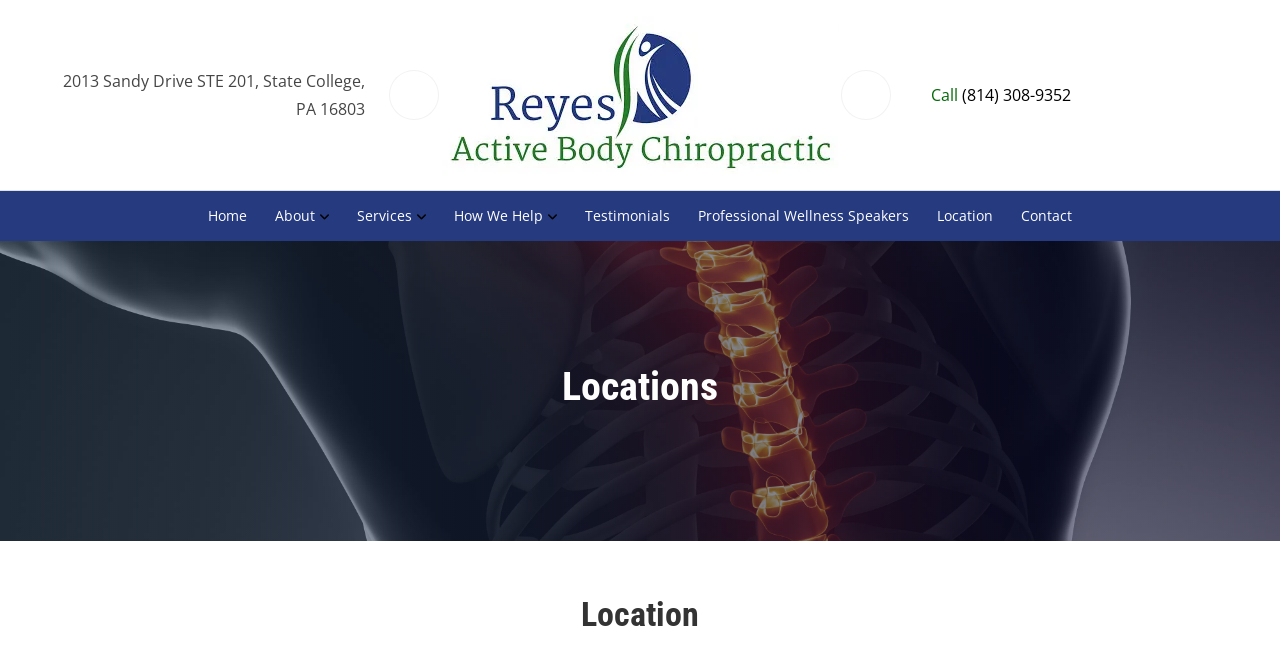

--- FILE ---
content_type: text/html; charset=utf-8
request_url: https://www.google.com/recaptcha/api2/anchor?ar=1&k=6LdsqG0eAAAAAMQlNsdRY6dxNVCWOnWIUgvZQz_s&co=aHR0cHM6Ly93d3cucmV5ZXNhY3RpdmVib2R5Y2hpcm9wcmFjdGljLmNvbTo0NDM.&hl=en&type=forward&v=PoyoqOPhxBO7pBk68S4YbpHZ&size=invisible&anchor-ms=20000&execute-ms=30000&cb=exbdroqwxqfd
body_size: 49386
content:
<!DOCTYPE HTML><html dir="ltr" lang="en"><head><meta http-equiv="Content-Type" content="text/html; charset=UTF-8">
<meta http-equiv="X-UA-Compatible" content="IE=edge">
<title>reCAPTCHA</title>
<style type="text/css">
/* cyrillic-ext */
@font-face {
  font-family: 'Roboto';
  font-style: normal;
  font-weight: 400;
  font-stretch: 100%;
  src: url(//fonts.gstatic.com/s/roboto/v48/KFO7CnqEu92Fr1ME7kSn66aGLdTylUAMa3GUBHMdazTgWw.woff2) format('woff2');
  unicode-range: U+0460-052F, U+1C80-1C8A, U+20B4, U+2DE0-2DFF, U+A640-A69F, U+FE2E-FE2F;
}
/* cyrillic */
@font-face {
  font-family: 'Roboto';
  font-style: normal;
  font-weight: 400;
  font-stretch: 100%;
  src: url(//fonts.gstatic.com/s/roboto/v48/KFO7CnqEu92Fr1ME7kSn66aGLdTylUAMa3iUBHMdazTgWw.woff2) format('woff2');
  unicode-range: U+0301, U+0400-045F, U+0490-0491, U+04B0-04B1, U+2116;
}
/* greek-ext */
@font-face {
  font-family: 'Roboto';
  font-style: normal;
  font-weight: 400;
  font-stretch: 100%;
  src: url(//fonts.gstatic.com/s/roboto/v48/KFO7CnqEu92Fr1ME7kSn66aGLdTylUAMa3CUBHMdazTgWw.woff2) format('woff2');
  unicode-range: U+1F00-1FFF;
}
/* greek */
@font-face {
  font-family: 'Roboto';
  font-style: normal;
  font-weight: 400;
  font-stretch: 100%;
  src: url(//fonts.gstatic.com/s/roboto/v48/KFO7CnqEu92Fr1ME7kSn66aGLdTylUAMa3-UBHMdazTgWw.woff2) format('woff2');
  unicode-range: U+0370-0377, U+037A-037F, U+0384-038A, U+038C, U+038E-03A1, U+03A3-03FF;
}
/* math */
@font-face {
  font-family: 'Roboto';
  font-style: normal;
  font-weight: 400;
  font-stretch: 100%;
  src: url(//fonts.gstatic.com/s/roboto/v48/KFO7CnqEu92Fr1ME7kSn66aGLdTylUAMawCUBHMdazTgWw.woff2) format('woff2');
  unicode-range: U+0302-0303, U+0305, U+0307-0308, U+0310, U+0312, U+0315, U+031A, U+0326-0327, U+032C, U+032F-0330, U+0332-0333, U+0338, U+033A, U+0346, U+034D, U+0391-03A1, U+03A3-03A9, U+03B1-03C9, U+03D1, U+03D5-03D6, U+03F0-03F1, U+03F4-03F5, U+2016-2017, U+2034-2038, U+203C, U+2040, U+2043, U+2047, U+2050, U+2057, U+205F, U+2070-2071, U+2074-208E, U+2090-209C, U+20D0-20DC, U+20E1, U+20E5-20EF, U+2100-2112, U+2114-2115, U+2117-2121, U+2123-214F, U+2190, U+2192, U+2194-21AE, U+21B0-21E5, U+21F1-21F2, U+21F4-2211, U+2213-2214, U+2216-22FF, U+2308-230B, U+2310, U+2319, U+231C-2321, U+2336-237A, U+237C, U+2395, U+239B-23B7, U+23D0, U+23DC-23E1, U+2474-2475, U+25AF, U+25B3, U+25B7, U+25BD, U+25C1, U+25CA, U+25CC, U+25FB, U+266D-266F, U+27C0-27FF, U+2900-2AFF, U+2B0E-2B11, U+2B30-2B4C, U+2BFE, U+3030, U+FF5B, U+FF5D, U+1D400-1D7FF, U+1EE00-1EEFF;
}
/* symbols */
@font-face {
  font-family: 'Roboto';
  font-style: normal;
  font-weight: 400;
  font-stretch: 100%;
  src: url(//fonts.gstatic.com/s/roboto/v48/KFO7CnqEu92Fr1ME7kSn66aGLdTylUAMaxKUBHMdazTgWw.woff2) format('woff2');
  unicode-range: U+0001-000C, U+000E-001F, U+007F-009F, U+20DD-20E0, U+20E2-20E4, U+2150-218F, U+2190, U+2192, U+2194-2199, U+21AF, U+21E6-21F0, U+21F3, U+2218-2219, U+2299, U+22C4-22C6, U+2300-243F, U+2440-244A, U+2460-24FF, U+25A0-27BF, U+2800-28FF, U+2921-2922, U+2981, U+29BF, U+29EB, U+2B00-2BFF, U+4DC0-4DFF, U+FFF9-FFFB, U+10140-1018E, U+10190-1019C, U+101A0, U+101D0-101FD, U+102E0-102FB, U+10E60-10E7E, U+1D2C0-1D2D3, U+1D2E0-1D37F, U+1F000-1F0FF, U+1F100-1F1AD, U+1F1E6-1F1FF, U+1F30D-1F30F, U+1F315, U+1F31C, U+1F31E, U+1F320-1F32C, U+1F336, U+1F378, U+1F37D, U+1F382, U+1F393-1F39F, U+1F3A7-1F3A8, U+1F3AC-1F3AF, U+1F3C2, U+1F3C4-1F3C6, U+1F3CA-1F3CE, U+1F3D4-1F3E0, U+1F3ED, U+1F3F1-1F3F3, U+1F3F5-1F3F7, U+1F408, U+1F415, U+1F41F, U+1F426, U+1F43F, U+1F441-1F442, U+1F444, U+1F446-1F449, U+1F44C-1F44E, U+1F453, U+1F46A, U+1F47D, U+1F4A3, U+1F4B0, U+1F4B3, U+1F4B9, U+1F4BB, U+1F4BF, U+1F4C8-1F4CB, U+1F4D6, U+1F4DA, U+1F4DF, U+1F4E3-1F4E6, U+1F4EA-1F4ED, U+1F4F7, U+1F4F9-1F4FB, U+1F4FD-1F4FE, U+1F503, U+1F507-1F50B, U+1F50D, U+1F512-1F513, U+1F53E-1F54A, U+1F54F-1F5FA, U+1F610, U+1F650-1F67F, U+1F687, U+1F68D, U+1F691, U+1F694, U+1F698, U+1F6AD, U+1F6B2, U+1F6B9-1F6BA, U+1F6BC, U+1F6C6-1F6CF, U+1F6D3-1F6D7, U+1F6E0-1F6EA, U+1F6F0-1F6F3, U+1F6F7-1F6FC, U+1F700-1F7FF, U+1F800-1F80B, U+1F810-1F847, U+1F850-1F859, U+1F860-1F887, U+1F890-1F8AD, U+1F8B0-1F8BB, U+1F8C0-1F8C1, U+1F900-1F90B, U+1F93B, U+1F946, U+1F984, U+1F996, U+1F9E9, U+1FA00-1FA6F, U+1FA70-1FA7C, U+1FA80-1FA89, U+1FA8F-1FAC6, U+1FACE-1FADC, U+1FADF-1FAE9, U+1FAF0-1FAF8, U+1FB00-1FBFF;
}
/* vietnamese */
@font-face {
  font-family: 'Roboto';
  font-style: normal;
  font-weight: 400;
  font-stretch: 100%;
  src: url(//fonts.gstatic.com/s/roboto/v48/KFO7CnqEu92Fr1ME7kSn66aGLdTylUAMa3OUBHMdazTgWw.woff2) format('woff2');
  unicode-range: U+0102-0103, U+0110-0111, U+0128-0129, U+0168-0169, U+01A0-01A1, U+01AF-01B0, U+0300-0301, U+0303-0304, U+0308-0309, U+0323, U+0329, U+1EA0-1EF9, U+20AB;
}
/* latin-ext */
@font-face {
  font-family: 'Roboto';
  font-style: normal;
  font-weight: 400;
  font-stretch: 100%;
  src: url(//fonts.gstatic.com/s/roboto/v48/KFO7CnqEu92Fr1ME7kSn66aGLdTylUAMa3KUBHMdazTgWw.woff2) format('woff2');
  unicode-range: U+0100-02BA, U+02BD-02C5, U+02C7-02CC, U+02CE-02D7, U+02DD-02FF, U+0304, U+0308, U+0329, U+1D00-1DBF, U+1E00-1E9F, U+1EF2-1EFF, U+2020, U+20A0-20AB, U+20AD-20C0, U+2113, U+2C60-2C7F, U+A720-A7FF;
}
/* latin */
@font-face {
  font-family: 'Roboto';
  font-style: normal;
  font-weight: 400;
  font-stretch: 100%;
  src: url(//fonts.gstatic.com/s/roboto/v48/KFO7CnqEu92Fr1ME7kSn66aGLdTylUAMa3yUBHMdazQ.woff2) format('woff2');
  unicode-range: U+0000-00FF, U+0131, U+0152-0153, U+02BB-02BC, U+02C6, U+02DA, U+02DC, U+0304, U+0308, U+0329, U+2000-206F, U+20AC, U+2122, U+2191, U+2193, U+2212, U+2215, U+FEFF, U+FFFD;
}
/* cyrillic-ext */
@font-face {
  font-family: 'Roboto';
  font-style: normal;
  font-weight: 500;
  font-stretch: 100%;
  src: url(//fonts.gstatic.com/s/roboto/v48/KFO7CnqEu92Fr1ME7kSn66aGLdTylUAMa3GUBHMdazTgWw.woff2) format('woff2');
  unicode-range: U+0460-052F, U+1C80-1C8A, U+20B4, U+2DE0-2DFF, U+A640-A69F, U+FE2E-FE2F;
}
/* cyrillic */
@font-face {
  font-family: 'Roboto';
  font-style: normal;
  font-weight: 500;
  font-stretch: 100%;
  src: url(//fonts.gstatic.com/s/roboto/v48/KFO7CnqEu92Fr1ME7kSn66aGLdTylUAMa3iUBHMdazTgWw.woff2) format('woff2');
  unicode-range: U+0301, U+0400-045F, U+0490-0491, U+04B0-04B1, U+2116;
}
/* greek-ext */
@font-face {
  font-family: 'Roboto';
  font-style: normal;
  font-weight: 500;
  font-stretch: 100%;
  src: url(//fonts.gstatic.com/s/roboto/v48/KFO7CnqEu92Fr1ME7kSn66aGLdTylUAMa3CUBHMdazTgWw.woff2) format('woff2');
  unicode-range: U+1F00-1FFF;
}
/* greek */
@font-face {
  font-family: 'Roboto';
  font-style: normal;
  font-weight: 500;
  font-stretch: 100%;
  src: url(//fonts.gstatic.com/s/roboto/v48/KFO7CnqEu92Fr1ME7kSn66aGLdTylUAMa3-UBHMdazTgWw.woff2) format('woff2');
  unicode-range: U+0370-0377, U+037A-037F, U+0384-038A, U+038C, U+038E-03A1, U+03A3-03FF;
}
/* math */
@font-face {
  font-family: 'Roboto';
  font-style: normal;
  font-weight: 500;
  font-stretch: 100%;
  src: url(//fonts.gstatic.com/s/roboto/v48/KFO7CnqEu92Fr1ME7kSn66aGLdTylUAMawCUBHMdazTgWw.woff2) format('woff2');
  unicode-range: U+0302-0303, U+0305, U+0307-0308, U+0310, U+0312, U+0315, U+031A, U+0326-0327, U+032C, U+032F-0330, U+0332-0333, U+0338, U+033A, U+0346, U+034D, U+0391-03A1, U+03A3-03A9, U+03B1-03C9, U+03D1, U+03D5-03D6, U+03F0-03F1, U+03F4-03F5, U+2016-2017, U+2034-2038, U+203C, U+2040, U+2043, U+2047, U+2050, U+2057, U+205F, U+2070-2071, U+2074-208E, U+2090-209C, U+20D0-20DC, U+20E1, U+20E5-20EF, U+2100-2112, U+2114-2115, U+2117-2121, U+2123-214F, U+2190, U+2192, U+2194-21AE, U+21B0-21E5, U+21F1-21F2, U+21F4-2211, U+2213-2214, U+2216-22FF, U+2308-230B, U+2310, U+2319, U+231C-2321, U+2336-237A, U+237C, U+2395, U+239B-23B7, U+23D0, U+23DC-23E1, U+2474-2475, U+25AF, U+25B3, U+25B7, U+25BD, U+25C1, U+25CA, U+25CC, U+25FB, U+266D-266F, U+27C0-27FF, U+2900-2AFF, U+2B0E-2B11, U+2B30-2B4C, U+2BFE, U+3030, U+FF5B, U+FF5D, U+1D400-1D7FF, U+1EE00-1EEFF;
}
/* symbols */
@font-face {
  font-family: 'Roboto';
  font-style: normal;
  font-weight: 500;
  font-stretch: 100%;
  src: url(//fonts.gstatic.com/s/roboto/v48/KFO7CnqEu92Fr1ME7kSn66aGLdTylUAMaxKUBHMdazTgWw.woff2) format('woff2');
  unicode-range: U+0001-000C, U+000E-001F, U+007F-009F, U+20DD-20E0, U+20E2-20E4, U+2150-218F, U+2190, U+2192, U+2194-2199, U+21AF, U+21E6-21F0, U+21F3, U+2218-2219, U+2299, U+22C4-22C6, U+2300-243F, U+2440-244A, U+2460-24FF, U+25A0-27BF, U+2800-28FF, U+2921-2922, U+2981, U+29BF, U+29EB, U+2B00-2BFF, U+4DC0-4DFF, U+FFF9-FFFB, U+10140-1018E, U+10190-1019C, U+101A0, U+101D0-101FD, U+102E0-102FB, U+10E60-10E7E, U+1D2C0-1D2D3, U+1D2E0-1D37F, U+1F000-1F0FF, U+1F100-1F1AD, U+1F1E6-1F1FF, U+1F30D-1F30F, U+1F315, U+1F31C, U+1F31E, U+1F320-1F32C, U+1F336, U+1F378, U+1F37D, U+1F382, U+1F393-1F39F, U+1F3A7-1F3A8, U+1F3AC-1F3AF, U+1F3C2, U+1F3C4-1F3C6, U+1F3CA-1F3CE, U+1F3D4-1F3E0, U+1F3ED, U+1F3F1-1F3F3, U+1F3F5-1F3F7, U+1F408, U+1F415, U+1F41F, U+1F426, U+1F43F, U+1F441-1F442, U+1F444, U+1F446-1F449, U+1F44C-1F44E, U+1F453, U+1F46A, U+1F47D, U+1F4A3, U+1F4B0, U+1F4B3, U+1F4B9, U+1F4BB, U+1F4BF, U+1F4C8-1F4CB, U+1F4D6, U+1F4DA, U+1F4DF, U+1F4E3-1F4E6, U+1F4EA-1F4ED, U+1F4F7, U+1F4F9-1F4FB, U+1F4FD-1F4FE, U+1F503, U+1F507-1F50B, U+1F50D, U+1F512-1F513, U+1F53E-1F54A, U+1F54F-1F5FA, U+1F610, U+1F650-1F67F, U+1F687, U+1F68D, U+1F691, U+1F694, U+1F698, U+1F6AD, U+1F6B2, U+1F6B9-1F6BA, U+1F6BC, U+1F6C6-1F6CF, U+1F6D3-1F6D7, U+1F6E0-1F6EA, U+1F6F0-1F6F3, U+1F6F7-1F6FC, U+1F700-1F7FF, U+1F800-1F80B, U+1F810-1F847, U+1F850-1F859, U+1F860-1F887, U+1F890-1F8AD, U+1F8B0-1F8BB, U+1F8C0-1F8C1, U+1F900-1F90B, U+1F93B, U+1F946, U+1F984, U+1F996, U+1F9E9, U+1FA00-1FA6F, U+1FA70-1FA7C, U+1FA80-1FA89, U+1FA8F-1FAC6, U+1FACE-1FADC, U+1FADF-1FAE9, U+1FAF0-1FAF8, U+1FB00-1FBFF;
}
/* vietnamese */
@font-face {
  font-family: 'Roboto';
  font-style: normal;
  font-weight: 500;
  font-stretch: 100%;
  src: url(//fonts.gstatic.com/s/roboto/v48/KFO7CnqEu92Fr1ME7kSn66aGLdTylUAMa3OUBHMdazTgWw.woff2) format('woff2');
  unicode-range: U+0102-0103, U+0110-0111, U+0128-0129, U+0168-0169, U+01A0-01A1, U+01AF-01B0, U+0300-0301, U+0303-0304, U+0308-0309, U+0323, U+0329, U+1EA0-1EF9, U+20AB;
}
/* latin-ext */
@font-face {
  font-family: 'Roboto';
  font-style: normal;
  font-weight: 500;
  font-stretch: 100%;
  src: url(//fonts.gstatic.com/s/roboto/v48/KFO7CnqEu92Fr1ME7kSn66aGLdTylUAMa3KUBHMdazTgWw.woff2) format('woff2');
  unicode-range: U+0100-02BA, U+02BD-02C5, U+02C7-02CC, U+02CE-02D7, U+02DD-02FF, U+0304, U+0308, U+0329, U+1D00-1DBF, U+1E00-1E9F, U+1EF2-1EFF, U+2020, U+20A0-20AB, U+20AD-20C0, U+2113, U+2C60-2C7F, U+A720-A7FF;
}
/* latin */
@font-face {
  font-family: 'Roboto';
  font-style: normal;
  font-weight: 500;
  font-stretch: 100%;
  src: url(//fonts.gstatic.com/s/roboto/v48/KFO7CnqEu92Fr1ME7kSn66aGLdTylUAMa3yUBHMdazQ.woff2) format('woff2');
  unicode-range: U+0000-00FF, U+0131, U+0152-0153, U+02BB-02BC, U+02C6, U+02DA, U+02DC, U+0304, U+0308, U+0329, U+2000-206F, U+20AC, U+2122, U+2191, U+2193, U+2212, U+2215, U+FEFF, U+FFFD;
}
/* cyrillic-ext */
@font-face {
  font-family: 'Roboto';
  font-style: normal;
  font-weight: 900;
  font-stretch: 100%;
  src: url(//fonts.gstatic.com/s/roboto/v48/KFO7CnqEu92Fr1ME7kSn66aGLdTylUAMa3GUBHMdazTgWw.woff2) format('woff2');
  unicode-range: U+0460-052F, U+1C80-1C8A, U+20B4, U+2DE0-2DFF, U+A640-A69F, U+FE2E-FE2F;
}
/* cyrillic */
@font-face {
  font-family: 'Roboto';
  font-style: normal;
  font-weight: 900;
  font-stretch: 100%;
  src: url(//fonts.gstatic.com/s/roboto/v48/KFO7CnqEu92Fr1ME7kSn66aGLdTylUAMa3iUBHMdazTgWw.woff2) format('woff2');
  unicode-range: U+0301, U+0400-045F, U+0490-0491, U+04B0-04B1, U+2116;
}
/* greek-ext */
@font-face {
  font-family: 'Roboto';
  font-style: normal;
  font-weight: 900;
  font-stretch: 100%;
  src: url(//fonts.gstatic.com/s/roboto/v48/KFO7CnqEu92Fr1ME7kSn66aGLdTylUAMa3CUBHMdazTgWw.woff2) format('woff2');
  unicode-range: U+1F00-1FFF;
}
/* greek */
@font-face {
  font-family: 'Roboto';
  font-style: normal;
  font-weight: 900;
  font-stretch: 100%;
  src: url(//fonts.gstatic.com/s/roboto/v48/KFO7CnqEu92Fr1ME7kSn66aGLdTylUAMa3-UBHMdazTgWw.woff2) format('woff2');
  unicode-range: U+0370-0377, U+037A-037F, U+0384-038A, U+038C, U+038E-03A1, U+03A3-03FF;
}
/* math */
@font-face {
  font-family: 'Roboto';
  font-style: normal;
  font-weight: 900;
  font-stretch: 100%;
  src: url(//fonts.gstatic.com/s/roboto/v48/KFO7CnqEu92Fr1ME7kSn66aGLdTylUAMawCUBHMdazTgWw.woff2) format('woff2');
  unicode-range: U+0302-0303, U+0305, U+0307-0308, U+0310, U+0312, U+0315, U+031A, U+0326-0327, U+032C, U+032F-0330, U+0332-0333, U+0338, U+033A, U+0346, U+034D, U+0391-03A1, U+03A3-03A9, U+03B1-03C9, U+03D1, U+03D5-03D6, U+03F0-03F1, U+03F4-03F5, U+2016-2017, U+2034-2038, U+203C, U+2040, U+2043, U+2047, U+2050, U+2057, U+205F, U+2070-2071, U+2074-208E, U+2090-209C, U+20D0-20DC, U+20E1, U+20E5-20EF, U+2100-2112, U+2114-2115, U+2117-2121, U+2123-214F, U+2190, U+2192, U+2194-21AE, U+21B0-21E5, U+21F1-21F2, U+21F4-2211, U+2213-2214, U+2216-22FF, U+2308-230B, U+2310, U+2319, U+231C-2321, U+2336-237A, U+237C, U+2395, U+239B-23B7, U+23D0, U+23DC-23E1, U+2474-2475, U+25AF, U+25B3, U+25B7, U+25BD, U+25C1, U+25CA, U+25CC, U+25FB, U+266D-266F, U+27C0-27FF, U+2900-2AFF, U+2B0E-2B11, U+2B30-2B4C, U+2BFE, U+3030, U+FF5B, U+FF5D, U+1D400-1D7FF, U+1EE00-1EEFF;
}
/* symbols */
@font-face {
  font-family: 'Roboto';
  font-style: normal;
  font-weight: 900;
  font-stretch: 100%;
  src: url(//fonts.gstatic.com/s/roboto/v48/KFO7CnqEu92Fr1ME7kSn66aGLdTylUAMaxKUBHMdazTgWw.woff2) format('woff2');
  unicode-range: U+0001-000C, U+000E-001F, U+007F-009F, U+20DD-20E0, U+20E2-20E4, U+2150-218F, U+2190, U+2192, U+2194-2199, U+21AF, U+21E6-21F0, U+21F3, U+2218-2219, U+2299, U+22C4-22C6, U+2300-243F, U+2440-244A, U+2460-24FF, U+25A0-27BF, U+2800-28FF, U+2921-2922, U+2981, U+29BF, U+29EB, U+2B00-2BFF, U+4DC0-4DFF, U+FFF9-FFFB, U+10140-1018E, U+10190-1019C, U+101A0, U+101D0-101FD, U+102E0-102FB, U+10E60-10E7E, U+1D2C0-1D2D3, U+1D2E0-1D37F, U+1F000-1F0FF, U+1F100-1F1AD, U+1F1E6-1F1FF, U+1F30D-1F30F, U+1F315, U+1F31C, U+1F31E, U+1F320-1F32C, U+1F336, U+1F378, U+1F37D, U+1F382, U+1F393-1F39F, U+1F3A7-1F3A8, U+1F3AC-1F3AF, U+1F3C2, U+1F3C4-1F3C6, U+1F3CA-1F3CE, U+1F3D4-1F3E0, U+1F3ED, U+1F3F1-1F3F3, U+1F3F5-1F3F7, U+1F408, U+1F415, U+1F41F, U+1F426, U+1F43F, U+1F441-1F442, U+1F444, U+1F446-1F449, U+1F44C-1F44E, U+1F453, U+1F46A, U+1F47D, U+1F4A3, U+1F4B0, U+1F4B3, U+1F4B9, U+1F4BB, U+1F4BF, U+1F4C8-1F4CB, U+1F4D6, U+1F4DA, U+1F4DF, U+1F4E3-1F4E6, U+1F4EA-1F4ED, U+1F4F7, U+1F4F9-1F4FB, U+1F4FD-1F4FE, U+1F503, U+1F507-1F50B, U+1F50D, U+1F512-1F513, U+1F53E-1F54A, U+1F54F-1F5FA, U+1F610, U+1F650-1F67F, U+1F687, U+1F68D, U+1F691, U+1F694, U+1F698, U+1F6AD, U+1F6B2, U+1F6B9-1F6BA, U+1F6BC, U+1F6C6-1F6CF, U+1F6D3-1F6D7, U+1F6E0-1F6EA, U+1F6F0-1F6F3, U+1F6F7-1F6FC, U+1F700-1F7FF, U+1F800-1F80B, U+1F810-1F847, U+1F850-1F859, U+1F860-1F887, U+1F890-1F8AD, U+1F8B0-1F8BB, U+1F8C0-1F8C1, U+1F900-1F90B, U+1F93B, U+1F946, U+1F984, U+1F996, U+1F9E9, U+1FA00-1FA6F, U+1FA70-1FA7C, U+1FA80-1FA89, U+1FA8F-1FAC6, U+1FACE-1FADC, U+1FADF-1FAE9, U+1FAF0-1FAF8, U+1FB00-1FBFF;
}
/* vietnamese */
@font-face {
  font-family: 'Roboto';
  font-style: normal;
  font-weight: 900;
  font-stretch: 100%;
  src: url(//fonts.gstatic.com/s/roboto/v48/KFO7CnqEu92Fr1ME7kSn66aGLdTylUAMa3OUBHMdazTgWw.woff2) format('woff2');
  unicode-range: U+0102-0103, U+0110-0111, U+0128-0129, U+0168-0169, U+01A0-01A1, U+01AF-01B0, U+0300-0301, U+0303-0304, U+0308-0309, U+0323, U+0329, U+1EA0-1EF9, U+20AB;
}
/* latin-ext */
@font-face {
  font-family: 'Roboto';
  font-style: normal;
  font-weight: 900;
  font-stretch: 100%;
  src: url(//fonts.gstatic.com/s/roboto/v48/KFO7CnqEu92Fr1ME7kSn66aGLdTylUAMa3KUBHMdazTgWw.woff2) format('woff2');
  unicode-range: U+0100-02BA, U+02BD-02C5, U+02C7-02CC, U+02CE-02D7, U+02DD-02FF, U+0304, U+0308, U+0329, U+1D00-1DBF, U+1E00-1E9F, U+1EF2-1EFF, U+2020, U+20A0-20AB, U+20AD-20C0, U+2113, U+2C60-2C7F, U+A720-A7FF;
}
/* latin */
@font-face {
  font-family: 'Roboto';
  font-style: normal;
  font-weight: 900;
  font-stretch: 100%;
  src: url(//fonts.gstatic.com/s/roboto/v48/KFO7CnqEu92Fr1ME7kSn66aGLdTylUAMa3yUBHMdazQ.woff2) format('woff2');
  unicode-range: U+0000-00FF, U+0131, U+0152-0153, U+02BB-02BC, U+02C6, U+02DA, U+02DC, U+0304, U+0308, U+0329, U+2000-206F, U+20AC, U+2122, U+2191, U+2193, U+2212, U+2215, U+FEFF, U+FFFD;
}

</style>
<link rel="stylesheet" type="text/css" href="https://www.gstatic.com/recaptcha/releases/PoyoqOPhxBO7pBk68S4YbpHZ/styles__ltr.css">
<script nonce="LhH3YUqgzdfaqm9wkW775g" type="text/javascript">window['__recaptcha_api'] = 'https://www.google.com/recaptcha/api2/';</script>
<script type="text/javascript" src="https://www.gstatic.com/recaptcha/releases/PoyoqOPhxBO7pBk68S4YbpHZ/recaptcha__en.js" nonce="LhH3YUqgzdfaqm9wkW775g">
      
    </script></head>
<body><div id="rc-anchor-alert" class="rc-anchor-alert"></div>
<input type="hidden" id="recaptcha-token" value="[base64]">
<script type="text/javascript" nonce="LhH3YUqgzdfaqm9wkW775g">
      recaptcha.anchor.Main.init("[\x22ainput\x22,[\x22bgdata\x22,\x22\x22,\[base64]/[base64]/[base64]/ZyhXLGgpOnEoW04sMjEsbF0sVywwKSxoKSxmYWxzZSxmYWxzZSl9Y2F0Y2goayl7RygzNTgsVyk/[base64]/[base64]/[base64]/[base64]/[base64]/[base64]/[base64]/bmV3IEJbT10oRFswXSk6dz09Mj9uZXcgQltPXShEWzBdLERbMV0pOnc9PTM/bmV3IEJbT10oRFswXSxEWzFdLERbMl0pOnc9PTQ/[base64]/[base64]/[base64]/[base64]/[base64]\\u003d\x22,\[base64]\\u003d\x22,\x22SMK2w5TDs1tIw6J1bMOPw4EMHcKgNiBEw7QGasOJAAgJw7cHw7hjwohfczJlEgbDqcOcZhzChTEWw7nDhcKfw4XDq07DkHfCmcK3w70kw53DjFBQHMOvw5YKw4bCmy7DkATDhsOTw7rCmRvCssO3woPDrVzDo8O5wr/CmMKwwqPDu3sGQMOaw6QUw6XCtMO6SnXCosOuRmDDvj3DjQAiwrnDrADDvE3DocKOHnzCssKHw5FTUsKMGTUxIQTDu1Eowqx6IAfDjWbDnMO2w60Swoxew7FdHsODwrpbGMK5wr4qZCYXw5/DqsO5KsOHQSc3wrxWWcKbwpRSIRhFw6PDmMOyw7oxUWnCjMOxB8ORwr7CscKRw7TDrS/CtsK2Jw7Dql3Cjm7DnTN8KMKxwpXCmzDCoXcWaxLDvhUdw5fDr8OeC0Y3w7xtwo84wpvDm8OJw7kNwoYywqPDrsK1PcO8fcK7IcK8woLCmcK3wrUcYcOuU0NJw5nCpcK5e0VwP1B7aUFbw6TChGwuAAs1XnzDkT/DqBPCu0sRwrLDrRIkw5bCgRzCncOew7QSdxEzOcK2OUnDscKiwpY9bwzCungTw6jDlMKtVMOzJSTDoQ8Mw7cmwog+IsOSJcOKw6vCq8OLwoVyPBpEfnrDtgTDrwHDq8O6w5UsZMK/wojDgmcrM3PDhF7DiMKiw5XDpjwkw5HChsOUAsO0MEsuw4DCkG0hwopyQMOzwq7CsH3CmsK6woNPLsOcw5HCljrDvTLDiMKTEzRpwqATK2dJfMKAwr0INz7CkMOvwoQmw4DDksK8Kh8lwrZ/wovDg8K4bgJpZsKXMHROwrgfwojDiU0rIMKgw74YBFVBCFF4Iks1w7shbcOVC8OqTQjCmMOIeEHDlULCrcKHdcOOJ0MxeMOsw4N8fsOFehPDncOVGMKHw4Newp4ZGnfDu8OcUsKybXTCp8Kvw684w5MEw73CssO/[base64]/DvMK0wq50T3BBwopeccORwrF9PMOfwo/DiVYTT1gWw6ETwrdDPEEJdMOmY8KSABjDrcOfwo/CsW19LMKDengSwrvDqsK/[base64]/[base64]/[base64]/CujtSV8Kuwqp4RzMZwr15fw7CjkkSUsKhw6jCsFtLw5PCnCXCp8OswrXCgh3DpcKqMsKtw4rCpjHDrsOKwojCnmDCvz1Cwr4ZwphQHGPCvsOzw4nCvsOxXMO2Hy/CnsO0VjQSw7w6WjnDswTCmkk/[base64]/DkBJjbcO0w4/[base64]/CuVvDi3jCgsO1YhfChsKTHycPw5nCu8KIwqFDecKmw5l/w6Uswq0SFw5RQcKHwp5swq/CsnbDpMKSLi7Cqh/DgsK1wqZnW0ZSCQzCnMOJJcKyPsOte8O9wocFw6TDlsKzH8OUwq0bCcOXHy3DkD0Yw7/DrsO1w6hQw5PCocOiw6Qje8KGOsKLNcK5XcOWKxbDnzp/w7ZmwrTDqiEiwoTCv8KCwrHDlAoPScO+w7gYSxoVwpM4w4Z8OMOaWsKqw5DCrSIVbcODEHjCt0cMw61GHETCt8OywpAvw7LDq8K/[base64]/DocOxNMK8HcOtDC/[base64]/CvcKdwpNhwqsvUsKODcKMw77Du0t6WA1EwpPDnsOnwrjCvE7CpETDuC7Dq1bCiwzCn1QHwr9SUzHCtsKOw43CtMK5w59MOz3CtcK0w6zDuEt/JcKCw4/[base64]/CuCjDmcKOw4kqLsOeRRcxEsKuccKiBcKxFWYLG8KQwrwvFzzCqMKaX8OCw7sDwrQ1T3AgwpxnwrfCiMKNecK9w4Mdw7XDp8O6w5PDn1x5aMOqwpDDl2nDq8O/w54Pwr17wq3Cg8O1wqLDjhNCw688woN9w67DvxrDl18ZTXcLSsKPwrslGcO7wqzDk3rDtsOHw7JNPsOlV3fCmsKrASFtRQE2wpVDwpteZXTDosOqSmDDtcKHHUMlwpExKsONw6TCkznCh1HCtR3DocKZwqHCicOkTsKSbFPDrnpuw4JDUsORw4gdw44tJMOsBhrDs8K/RMKpwqDDvcOke3wYBMKRwrnDhUpIw5bDlFrCg8KvYcO5NjbCmQDDkSbCj8OEBkzDrAAZwqVRI3x4C8ObwrhkIsKCw5HCoG7Dj13CosKxwq7DqAMuw7DDiy0kEsOhwpTDu23DnSJ/w5bCkxtwwqnDhMOYcsOpVcKow4TDkWJSXxHDjn1xwrowfyHDjlQNw7DCg8Kyajg7wq5uwqokwogUw7AoE8OTWcOuwrJ2wqdIY0rDg1sOe8O7wo7CtD0PwoN2w7vCicOlBMKmE8OXXkEMwpwxwo/[base64]/CrsOOGi94w6TCrB/Dp8K3NCEhw57CkhjDkMOtw6PDvgHCgSIOV0nDqSsuCsK6wqHCjU7DusOkAz3CjRNRB01mT8Ksbj3CuMOdwrptwocAw4wJAMKCwpXDgsO3w6DDmm/CmWMVecK6JsOvFWLChsO/YHt0VMOWAHtrLSHDqsOMwrDDq3zDtcKLw7ESwoAbwrAmwo84TmbCqcOcO8KDQMORLMKVasK6wpYLw4p7UTMcTE0Gw4XDg13CkmtXwr/Ci8OYMTwJFyPDkcKwMStUP8OgLhbCj8KtFBsrwppKwrDCg8OmEkXDgRTDo8KEwrTCrsKIFTrCpV3Dj1vCuMO2R1TCjzBafRrCmAxWw6vDlcOzezXDriBiw7PCtsKHw7DCt8K/O1kVe1E1GMKrwrthF8OuAmhRw689w5rCpxnDssO5w70Ma1hnwrEgw5NNwr/ClA/CocO1wrwbwoEuw6fDtUleI0/DuibCvmFaAgUEb8KCw7pKdsO/wpDCqMKZTMOTwo7CjcOKNxZoHTHDu8OKw6wXOELDvkcSeCIbKMOtDDrCrsKaw7cfHWdragHDjMKIIsKrHsKFwrHDqcOePRfDq27DukY3w7HDmsKBezjDoXUfXVXDuw4NwrEgVcOFIjnDrzPDl8K8eTU/MHDCtAZTw7I9ewAdwrFrw64wNmPCuMO9wp7CmWokNcKwIcKnasO0T1wyFsKtdMKgwqAnwoTCgRBXKjfDrD4eDsKiPmNTCiICP0crC03CuWPCjEjDmh5DwpIVw6pTZ8KXFE4/BMKZw47Cp8Orw4DCrUJ+w54LYsKSJMOyVk/[base64]/[base64]/CpSHCjxomb8OUwoHDjjLDqcOyLMOZR3YyAsOzw5wxWXDCrXjDskdBfsKdT8OewpzDviTDsMOBQTXCtSjCmVsVeMKYwp3CowbCgDTDkFXDim3DgW7CqjhjDj/CncKFBsO2wp/CusO7TmQ3wqrDkcOJwoQLVFI1HsKUwpFKK8Onw5NCw73CrcK7MXMCwrfCknofwqLDu0NVwoEjw4ZacVHCpMONwqnCjcKzDiTCpHTDosKbYMO/w51AdXXCkmLDr1VcAcOrw40pTMKDBFXClXrDsER/wq9ccgrDoMKQw688w7rDuh7Dj295al5gFcKwXToswrV8PcOzwpR6woVSCwwTwpxTw6HDm8OFbsOTw5DCnnbClUV4GVnCtsKNdzN5w77Drj/CjMKRw4ctcRTDrsOKHlvCjcOQHnMBc8KGccO9w6ZPT1fDjcOaw4nCpjDDscOkPcObesKjI8ONRnF5K8K0wqTDqHYOwqRLD07DnUnDtyzCl8KpUxZCwp7DuMOgwrHDvcOtwrs/[base64]/Cn8OCwofChmNZw7k+YEjCtsKBIQVRwrTCtcOebiVLbzjDtcOZw5UFw6rDqMOlPHsdwr1jecO8XcKLThjCtjk3w7N6w5TDjcKwJcOiDhk0w53Ds39iw5HDjsOgw5bCjkYoaQnCkMOzw454DStQL8KhSRhPw7AswoQBTA7DrMOxLcKkwoQswrUHwoozw6YXwqIlw47DoF/Clkh9BsOgAkQuRcOAdsOCF1/DkjgDAEVjFzxuB8KuwptGw5EkwqfCgcOPZcKle8OQw5jClMOZLVHDgMKew4fDhQA8wphrw5LCrMKwHsKFIsO1aABLwqtOacK6Fn0qw6/CqwDCqgVUwpZnbxzDmMKBZk46DEDCgcO2wpl9OcK0w7rCrsOuw6nDjTMGZGPCtsOmwpbCglplwq/Do8O2wrwLwp/Dt8O7wprCkcKobRIzwqPCvnHDvk0awovDnMKYwoI1MsOEw5FoKMOdwp4OFcOYwrbCkcO9K8OyH8O1wpTCmB/DpMOAw7JyYsOAEcKIXsOAwrPCgcOJFsOwR1XDuAIOw5Vzw5rDnsObFcOmNsOjGcOIP3EeHyPDpgHCicKxHilmw4N/w4HDh2N/KQDCmhh4dMOnLsOnwpPDisO/[base64]/Duzxlw4ZpIcKDw6rDh2VOcHXDmClmw53CrsKkdMOBw4LDvcKzS8Kjw6JCD8OkUMK8YsKFCEkWwq9Lwok/wrJqwpHDvXpswqteV2fCiko7wo/Dm8OONBkffF1sWCDDkcO1wrLDoTh1w6gwTQ9zHnUmwrInXQYoJGMAMlLDjh5Cw7nDpQDCvsKxw4nCgHE4OGUSw5PDtUXCqMOdw5Bvw4Qcw6XDn8KCwrAbdifDhMKJwqp0w4dawrTCksOBw53DoW5VKjRbw5pgPm4RWzfDpcKewrlUY3JsOW98wrjCuBHCtD/DkBLDuwTCqcKXUD89w4rDpCMEw7/[base64]/DlhXCk8KywrDDinA0Ay7CocOvwoAgw7vCvMO8w57DnlTDrj4YHB0CAsOxwqR0Q8Oww57CisOaRcKgC8KtwpUgwoHDl1fCq8KoU1ARBBTDmMKqDMOawojDvsKMZirClh7Cu2pyw6/DmcOQw5xUwrvCm23CqGTDpB4aekRGUMKJcsKOFcOMw5kzwr8lOwrDvFkAw452MXfDi8OPwrtAZMKHwrM5UhgVwr52w4sHUMOvYSXDlW82UcOKBw0RR8KcwrUfw73Du8KEZRjDlR/DvD7ClMOPBijCssObw47Dp0/CoMOowpXDmxYHw47CosKlDEJqw6EXw6kJEjLCplJIN8OAwrlgwpfDohVqwoVIesONbMK0wrjClsK6woPCuncSwp1fwrzCrcONwpzDtT3DsMOoC8Kjwq3CoikQFEw4NT/Ch8KwwqRow4Bdwo8eMsKDKcKrwoDDo0/Cv1cLw75zO2TDq8KkwodYemZVPsOPwrcXYsOUZGw6w54qwr1mQQHCm8OMw6fClcO4OQ54w5XDisKowr7DiiDDskbDil/CscOXw45ww6g6w77Cpx7CpTIBwpQYUC3DiMKZFjLDnsKLGTPCscOAUMK9WzzDrcKvw5nCoVogMcOYw4/CvR0dw4FGw6LDoCUjw4kifn5we8O0woBWw780w6xoFllRw4IrwplBUXUxI8Osw63DmWBLw4Vrfy04Ql3DmcKrw6J0ZMKHKMOzNsO+JsK8wp/CpDUywovCkMKVM8KWw45MD8OYdBpVKxNkwr4uwpp7P8KhB1/DuyQtCcO5wonDu8Kmw44BWC/[base64]/CjRHCvhAnDyTCl8OJw4Zaw4pvwpF2wrYqTxjCiWDDscOfRcKPEcKwaBx9wpfCvSsSw4PCsWzCp8OCTsK4QgbCjcKAwoHDrsKVw7Ihw5HClMKdwoHDri9nwqZ4bFbDrMKXw4nCk8KNdAgOZyEfwrEWY8KDwpRjIcOIwpTDpMO8wr/[base64]/Dj8KVw5EQbsKKQsOgazZhw6R1w6rCsh7CrsKUw53DssKFw7nDmykTwpbCmE86wq/[base64]/Cq3YvOcOgwqDDk8OOw4sEPz8NasOcwp7DkhZCwrdaw6bDjlpKwqjDnGTCuMK6w7fDjsOawqrCmcKeIcO0IsKofcOdw7lUwrdkwqgtwqzCpsOxw5FqWcK7RS3Cl3jClRHCq8KQwrjCgV3DocK3aRcoZQHCn2/DlcO+J8KbR3HClcOnC34JQsOJaX7Cl8K3PcO9w5IcRGYQwqbDtMK3w6TCoTYew5XCtcKdbsKgeMOXBQLCpWZ1ZHnDs03Cj1jChyUXw61yZMOJwoJ4KcOVMMKuGMKgw6dvBB7CpMKRw6BzZ8KCwqRaw4nCtDdMw57DhRVBcXF3MgPCqcKTw7t4woHDjsOww6B1w4/DtRc1w78tEcK7bcKqNsKKwpjCjcOdVhnCi1wkwpc/wqIPwosew59/b8OPw4vCkCEvFcOOXWLDvcKXLXzDthtHeFPDti7DtlnDvMK0wodjwox4NwfDkhk7wqPCncKEw5w2f8K8Ok3DoGLDu8Kiw4cSecKSw5F8WcKzwrHCnsKNwrrDm8KFwo1Nw4IFV8OXwooMwr3CgCNFEcONwrDClgN/[base64]/CrMKvSsOdeXQZLEpNw5DDg8KJw5AGwpJGw5tJw5UzPHV3IUM3wpvCnm1kBsOlwrPCpsK/JzbDqcK2cmkkwrlcHcOWwprDr8OWw4l/Ok45wqRIfcKGLTTDs8Kfwoojw5fDk8OhWMKDHMO7S8KIAMKsw5zDnMO4wqDDsirCrcOLZ8O4wrY4C2vDlijCtMORw4fCi8K8w5rCt0bCmMOVwqInVcKyYMKUcEkfw6h/w5kVZGEgCcOJAQjDuCnDs8OtYyTCtBzDtkw/FcOXwo/[base64]/[base64]/[base64]/wqrCvcKPw6Jya8OrwqnCmwgqw6XDp8OZOAPDgBQpOBvClXjDkcO7w7B2DWjDjSrDlMO7wocXwq7DsnrDgQhYwojDoArCisORW3IXGC/CuzLDgsO0wpPDssKrY1rCgFvDo8K3YMOOw4bCsB5hwos1FsKJKyd2cMOGw7wiwq/DqUdiaMOPIgVXw4vDnMKJwqnDk8KKwrbCjcKvw7koPcKwwqduwrLDrMKvM1sDw7DCnsKGw6HCh8KyQcKVw40tLXZEw7gRwoJ+OWtGw44PLcKrwp0nJB7DgQFYR1bDnsKHw4TDqsO1w54FE2LCvFrCvhHCh8O4CQDDgxvCm8K5wohcwo/Dv8OXQ8KRwqMuBC1XworDjcKpUABrD8OleMOpG2bDisO/[base64]/CucKVw77CqWBUwoHDlnnDq8OMJsK7w6PCo8O3YB/CoRjCgsK/DsK2wqTDv09Qw4fCkMK8w45OB8K1P0DCkcK6cn12w4DCjihrScOMw4ICYcKww6BgwpcXwpUPwrAiV8Krw47CqsKqwpnDqsKNFUXDr0bDknnCnhtHwqHCmixgScOXw51oQcK9AAcNEj1qIMKiworDmMKWw5vCtMO+XMOjSD4vM8Obf1ciw4jDosKWw4jCuMOBw54/w4ZfFMOXwoXDqifDvjoFwqQQwppqw77CtxgiB2c2wohLwrPDtsKBa3R7fcO4w4JnR0xiwrxmwoEAEV8FwrnCpxXDi08NDcKuUg7CksORcEtgEmLDscOzw6HCqFc6asOewqfCsRl4VlzDpQ/ClmoLwrk0NcKDwofDmMKdH3lVw5XDtjnCpiVWwqkgw7TCsm49Wjk5w6HClcKyCMKTLDLCjFrCjsK1wp/DtVN5YsKWUFjDoi/CtsO1wpdARwDCssKadAUGAinCh8OBwp9yw73DhsO6wrbCisOwwqfDuibCmkVuW3hQw5XCmcOUIwjDq8OEwqFiwp/DiMOlwo/Cn8Otw7TCu8O2wofCusKpMMOya8OkwqzCvyRJwrTCqHY7WsKKVQsgLcKnw5lWwqQXw5LDvMOnbhhkwqwEUMO7wopcw5LCj2HCokbCi3JjwqLCpGAqwppYChTCtVfDiMKgJsKBWW0NdcKsOMOUO1zCtQnCp8KGJR/DlcOow7vChgVUdsOYR8OVw64VWcOcw5/CqjMBwp3CusOmFWDDuEnCh8OQw43DjCjClRcEdMOJBXvDtiPCvMOMw6VZPsK4R0YwHMKHw4XCoQDDgcKcPsOqw6HDkMK7wqUkAQHDqnvCoiZAw4pLw6/DncKgw77Co8Ouw5bDv1lGQcKxcRQraWfCuXomwpPDmlbCrm/ChsO/wqkxw4wGKcKBX8OEQMKBw4dMaivDusKOw6NUQMOxeR/DrsK3wqfDpcKyVBPDpDEBbMK+wrnCmVPCuHXChCbCicKyNMO/wopJJsOBfQUaKsORwq/[base64]/CtcKvZcOAIyfDmxzDksK0XSTCr8K0wqHCrsKzYcOHKMOaMsKAER3DscKAaCA/wrV/EcOTw7ckwqLDksKFcDwEwr80bsK0ecKxMx7DjyrDjMK/J8OCQMORCcKiSH0Rw6IkwqF8w4cAeMKSw7zClXPChcOjwpnDisOhw4DCu8OawrbCvsOUw7PCmxh/WChRf8Kzw402bV7CiHrDji7CnsK5O8K2w6AEX8KJDcKPfcKrcUFKcMOPBndPbBzDnw7DqQ90LcOiw7HDqcO6w7dUP37Dj1AUwp7Dng/Ct35XwqzDssKDEH7DrUPCtMOgBnLDlW3CmcKwLcOda8O0w5fDgMK8wqsqw5HCi8KXcmDCnWHCnmvCvXZ4w73DsBMTQlgKHMOpScKnw5/DmsKiJ8ODwo06cMOzw7vDvMKQw4zDusKcwrrCqDPCoE3Cqg1PYlHDkhvCpFPCqcK/HsOzIUAedlPCisKPbkPDqMOGwqLDmsOjG2Etw6LDu1PDncKyw4g6w5IOLMOMMcK2asOpNCnDnR7CusOOGh14w6lowrUqw4HDpVEae2cpEcOfwrJbaA3Ci8KCHsKaFMKKw7Zjw6PDvGnCqhbCkinDtMOQPsOWQ1A4EGlbaMKsCcO+GsOlD2sFw6/Cu3/DvcOOQ8KFwo/CiMOUwrV7ecKxwq/CogHDtcKEw77CgSV/w4htw4jCh8Oiw7bCnEDCiEJ5w6TDuMKLw5MDwpXDkQUTwr/Cnm1GJMOpH8Opw5FMw7how5PCl8OPHxt+w71Rw6/DvXPDnVHDrVzDnWVww7Z8d8K/RGHDm0cwVCEofcKgw4HCuk9hwpzDuMO1w5rClwZ3F3MMw47DlELDp2spKxRhf8OEwrUeScK3w6LDhiFVFMOgwpHDsMK6T8OzWsOrwqBeNMOnPQppFcOGw5vCr8KzwoNdw5w5R3jClibDgcKqwrXDj8O/K0JIe1dcCm3DphTChGrCjSJiwqbCsGDCkAjClsK3w6c8wqVdbEceY8Ojw53DgUwuwrvCoytYwrfCnEMhw7EYw519w5E7wqbCqsOtC8OIwrADTV5jw4vDgkbChcK1TilZw5DDp0kKEcKOeQVhPEl0HsOSw6HDqcKEccObwoDDjxjCmF/[base64]/CoGvDjW/DuFTDsFTClWLCmcOOwrNOwrUFw6fDkT4bw7JIwpnCq3/CoMKVworDmcOoU8OpwqJjOwBwwrbDj8O9w58qw4nCi8KfBAjDqzLDrkXClsO9NMOzw6plwqsGwqZew6s9w6ktw6DDkcKMe8OawrnDosK2FMK/FsKObMOFD8ORwpPDlHY5wr0DwpETw5zDlHrDrh7CviDDqTTDkDrDmGkfQxxSwr/CpzzCg8OwSzo0Fi/Dl8K+TAPDoxfDijDCgMOIw5LCq8K6c0fDkh15wp0Gw58SwqpkwpFYW8KID0MpWXnCjMKfw4Njw7ItD8OJwopHw5XDimnCk8Kle8Ocw5fDgMKTTsKiw4/Cn8OCfsKMaMKLw43DgcOAwoI6w7gawp7CpHA6wpHCoSfDrcKsw6JVw7fCmcKIfSDCpsOhOybDq1DCjcKqOCzCosOtw7jCtHhtwqw1w5VCNsKNIFhRfAU7w69xwpPDhQc/[base64]/[base64]/PcKXw7RLSggZVCIIVAFIwqfDtBgMIjtew4Rmw5U9w67DmjkZbBFNbUvCpMKew7p0eBQ6DsOiwpDDoxTDt8ObFkLCvjocMTtXw7LCuBZrwo1iOxTClsOxwr3DsQnCqjrCkA1Hw6fChcKpw4I5wq04XRbDvsKjw5nDncKjTMKZX8KGwrBPw7BrLl/DgsOawqDClHVMdH3CscO6DMKgw5F9wprCimBqE8OSM8KXYxfCjlMKK2HDu0rDjMOGwpUBRMK4WMKvw6t4BMKOA8OIw6LDonnDlcKuwrcVRMO4Um0wP8Obw4LClcO7w4rCsXZ6w4BvwrHCr2gGNhhbw4nCjX/Dun8wNxgAcD9Fw5TDqwhVCQR7dsKGw5p/w5HCtcOzHsOCwplcZ8K1S8OfL2pWwr/DsSjDu8KhwprCmXzDoEzCtmE+TgQARSYzUcKXwphmwo5lKjQhw4vCvxlvw7bChm5Hwq8bGmTCoGQvw4HCp8KKw7QbEUfDkE/DtMKeGcKLwpDDjGwRZ8K5w7nDhsK6NkwHwpHCoMOcY8OhwpjDmwbDiUh+cMKFwr7DtMONccKbwoN/w5gJL1PCiMK2Iz5sIALCo2HDj8Kvw7bCncO5wqDCncOKcsOfwoXDmxrDnyTCnXVYwozDhcK/TsKdMsKUAW1bwqdzwoA/ciPDoDZyw4rCqALChmZYwoHDhwDDjUVFw77CvHscwqwCw7HDuBvCgzszw5HCi2RoNV19ZEfDtBQNL8OJd3PCpsOmdMOywp1PE8KswoLCv8Odw6TCvxbCgWsiGQUWDVEbw7zDqwEUD1PCindUwp3CusOXw4BRPsOFwr/DtV0uKMKIOz/CunfCtWozwoXCuMKGL1Btw4PDh3fCmMO5P8Kdw7wswqdZw7AoSsOZM8Oyw43DlMK8ETIzw7DDpsKIw7IsLcK5w7zClV/Dm8Oew54CwpHCu8OPwq3DpsKkw43DmMOow5ETw4nCrMOEMUthEsK0wrTCl8Onw4cmZSA/w6ElSUvDp3PDosOow4/DsMKmCsO6ES/DtFZwwpI9w6kDwp3Co2fCtcKjRxPCukTDhsKEw6zCuUPDghjCscOmwo5VEx3CunI6wptFw6hZw7pDN8OYNgJVw5zCs8KOw7/CqhPCjQHCtVHCqmPCnTBkW8OELXFWY8KgwqzDjyEdw4/CuEzDjcKjM8KnDUTDjcOmw6bCg3jClQQPwo/CtwMTEGx3wppFCcOeGcK+w6PCqlzCgGbCk8KoS8KwOyJTQjoDw73Cp8K1w6zCvGViTRbCkT4tDcOLXkNvOzvClFrCjQ5dwrEywqgOZMO3wpo7w4Ulw7dRK8KaaVluKA/ClQ/[base64]/[base64]/[base64]/DsnQAworDhcOAw5rDoWNGw4jDusKDDMKcY0lVMTLCvHEIS8OzwrvDlU5oaHB+XzPCrErDr0AywqQHKFzCvDvDo29bI8K9w7jCnG/DkcOwalx7w4hoUGBCw4HDtcOuw78twockw7ZPwrzDuzAqdHbCqmE6YcK/MsKRwpnDmBfCszXCryQOXMKCwrp1TBPCssOZwpDCpQ/[base64]/wqQdw7rCocKMfgvCksKNbcOxfsK7TcOqVMKjEMOtwpPCmyFHwo5BZsO3M8KMwr9fw5AOIsO9RcKmfMOyLMOew5gpPEvCqVjDssOowprDqsO2PsK4w7rDr8OTw7V5MsKZHcOiw6g5wox/w5F7wol/wpLDpMO4w5zDnRt/[base64]/[base64]/CisKswr4oYMOvBMORw4DDkHvCohHCpU7DmyfDgyTCvsOVw7A+wpRXw40teCfDksOqwqXDlMKcwrTCsCHDi8K4w5NtI3AEwp8mw4dCfwLCjcOew7Qpw6pwITnDqMK/[base64]/DpsONw6XDksKCwqxPR8OOw6NTbMObw7XDrcKGwqcedcKXwogswrjDqhXDucKswpBJRsK/Y0A5wqrCvsKrX8K/[base64]/CucO/wpnDmhxUWX3CuTdVHcKFRkfCkADDs1DDosKcJsOAw53CqcKJW8O9V0/CiMOUwpRfw7FSRMOLwp7CohXCuMKlciluwooDwp3CuxjDlgTCmDMfwpFhFSjCucONwpTDq8KoT8OewqTCmnrDjBpRQgbChj81b2JYwqHChcOGCMKFw7Ykw53CnmTCksOzN2jClcOgwq/CskcFw5Zuw6nCknLDi8OTwoJYwqUgIgHDiDXCv8KYw6syw7TCu8Kcwq7Cp8KuJCYUwr3DqB1XJEXCvcKRFsOneMKFwrlXSsKYdMKLw6UkLlRjNB9/wozDhn/CuWQuJsOTSEPDssKmJUTCrsKXO8OMwpZjRm/[base64]/[base64]/Co8OwwpJbNsOhw4VBZ8OpwoEbwpgoBhkBw7zCtsOqwpvCnsKoU8Ohw7c0w5TDvcKrwqh/wpoqwqvDqAwAYBvDksK0RsK/w5tvY8O/dsKVWR3DhMOSM288wqfCn8Kve8KBMmTDpz/ClMKUV8KXBMOWVcOGwqZVwq/[base64]/ClkZHSsOmwofDhX9oUjbCqcKyUDMvUhfCu2h+wqJJwpYeIEMCw4o/PcOIVcKOZCwEAwZOw5TDhsO2T3TDunsmaw/[base64]/CkHnDqi0LBMKxCQ1RA8KGL8KywovCpcK4WGFnw5PDocK4woNDw63Di8KkcmXDu8KOaQbDhWwJwqQLT8KqSFVkw5J6wpYZwpbDtmzCnjFowr/DucKUw5ASe8O7wpDDncOFwqPDuEPDsjhXSh7CnMOnZQFvwpBzwqp2w7XDjxhbPcK3SEMeY3jCrcKKwrHDkU5Nwp8cIkY5Czlgw5VZCzI4w4ZJw7YIJw9BwrbDl8Kxw7TCncK8wrJgDsOywovCqsKGdDPDulfCiMOmMMOmWMOJw43DpcKmVgF+cH/Cl1YsOMOgbcKAR2omFkELwrZ+wovCt8KjJxoJE8OfwojDm8OYDsOQw4fDgsKRNGTDi1tUw60SHX5yw4VWw5rDmsK4BcK4dQ8RR8KhwogEb1FccUHDl8Kcw6omw4/[base64]/[base64]/DtsKoS2Ztw6DDpEt6wrp/ZizDs39TwpTDp17CrlglfW1Mw7LDpU57QsKpw6YLwpPCuwYEw7jCp1RJcMORc8KsH8OWKMOwc0zDgjVYwpPCuxnDhidFHMKXw7Mrwq7DuMOMXcO+I1rDk8K2acK6esK8w7vDtMKFLA9xWcOmw5XCsVDCi2Qqwr4/[base64]/CkMOFKkvCqcObO8KFIsOswq5SwoR6L8KPw7XDqsOyRsObGzPCsmzClMOIwo0lwq9Aw4lew6HCqlzDmjbCpjHCimnDisOyW8OKwrzCi8OJwqfDhsO5w5vDkggKAcO/[base64]/[base64]/DpUBOwqsDWcKbAQfDoMOtw6tlwpTCqDYpw7XCvF5ew4DDjj0OwpwLw6dhBWrCgsO/AsOew44gw7HCkMKjw6fCjlrDg8K3NsOfw67DicKQacO7wqrDsljDhsOOGAPDo3peTMOzwoHDvMKnBjpAw44cwoE9HncBQ8OQwpvDpMKYw6zCvE7CicOqw5RXZjnCosKtfMOYwo7CqS0gwqPCh8OSwoorHsOLwo9KdMKhHinCv8OWHy/DqXXCvn3DvzPDjMONw6sYwqDDp0ozJjxHwq7DjU/CjjB8O0AVNcONV8O1cHXDn8KeM2cJXzjDtFvDsMOdw4E2wprDj8KEwp09w5cPw7vCuSbDuMKnTXrCmgLChHEmwpbDhsKSw40+fsO4w5fDmkcGw6PDpcOUwoMxwoDCsUtrb8OvfQbCisOTFMKLwqEgw4gsQ0rDpcK3eg3CiEtRwqIeRcOywrTDvi3Ci8OywolVw7/Dqkcfwrccw5vCvTnDkVrDgcKPw6/CtCLDqMKLwpjCr8ODw50Iw6/[base64]/CrcOtbcOzw4tAw6vCp8OkTsOBw6jDncKSeDfDtcKnTMOOw6fDkVxCwp00w7vDssKdV1RNwq/Csj82w7fDrGLCpE4CZnfCmMKMw5zCrRlww5LDvsK1OUBZw4bCtyo3wpzCkEogw5XCgMKSL8K1w49Pw68FdMOZGS/Di8KMQMOCZAPDmV95AUpZNkjDhGpQAHrDiMO6EXQdw7lFwrUpOkgvMsOqwpzCnmHCp8Knbk/CqcKGElUnw4hAwphoDcOqYcOlw6xAwqTCt8OiwoQswqZQwqlvFT/CsHnCtsKReG55w6LCnhbCqcK1wqk8HsOnw5vCr0MDQMK4Gn/[base64]/C0jDmzUIRcK3wpLCnGXCqxvCr8OQwrvDoSvCiE3Dh8ObwqbCr8OpTcOhwq0vD2AOQjLCqHXCklNww4DDjsOdXTMYE8OpwrvCvnzCrQ5xw7bDh0JkbMKzJ0jDkmnCjcOENsOLJC/CnMOqd8KfGsKbw7XDghsaCinDono7woB6wpTDrsKEc8KMFsKTAcOLw57DkMOTwr5/w7IXw5vCu3bCjzYKeFVLw50Lwp3Ct09jTEATUi1KwqQqe1h9DMOVwqPCjzjCjCoYEsOEw6Jaw5hOwonDvcOxw5U8C2zCrsKbVlHCn2MXwpwUwoDCmMK8OcKTw6lswqjChURPRcOTw7rDvH3DoTnDpMOYw7scwqxyBX1fwoXDi8Oiw7nDrDJJw5TDqcK/wrVDGmUvwrLDhiXDpXpJw5PDugXDgRh0w6bDpF7CoE8Mw6HCoR3DkcOQKsOyVMKewpbDtwXClMKIKMOZVC0Swq/Cql/DnsK3wrzCgcKrW8OhwrfCu3VeH8Kww4fDmsKlDsOcw6rCscKYBsKKwrEnw7plRGsRVcO9MMKJwrdNw5skw49oYVFvFz/[base64]/w7XCrDbCtG/CiUDCksKew73Cmk4HWzgPwoDDtxJ5wr5EwpxTQ8OZGFvDucK7BMOdwrlwfsOnw6DCjsK3Uj3Cv8KvwqZ8w7vCiMOpVl0CMcKcwpjDjMKxwpoWNktJLyhLwovCl8Kvw6LDlsKDVcOwCcOnwprCg8OVWHZdwpxgw79Ic3BVwr/CiBTChlFid8O9w4xmDVo2wpLDoMKAFEPDgWUGXQVECsKQPcKLwqnDpsK3w61OCcONw7fDv8O+wqxvL24NV8KWw65uW8KJJBHCpH3DnVENccOBw4HDhA4KbHtbwqTDr0QCwpLDgm53SncGaMO5BihHw4nDsWHCqsKPacK/w4HCsWpMwqpLJmghfgrCv8Kmw7NFwqnDqcOoIUpHQMKQdAzCs2vDssKtT35VUkvCpcKqYT5FfX8pw4YBwr3DuRzDksO8FsO5O03DscOcaHTDi8OZXBENw4TDpgHDuMODw4nDmsKJwrc3w5LDq8O0eifDtQnDlTM6wpppw4PDgRQTw6/CogbDiUJCw6TCiy0FPsKIw6DCmiXDmSVNwrgmw57CgsKnw4NhMV90cMK3AcKPEMO+woUHw5vCtMK5w7AaLD1ATcK7H1UCKHtvwrvDszfDqWVDakMIw6LChmVAw5/CkWZlw4DDtQ/DjMKgOMKTFUk6woLCjsKEwr/[base64]/[base64]/KcKaKkrDmcKTw6dgw5vCn8OJC8OIwqnCgHwRw7/[base64]/dcKgbVPCjMOMNcO+wqfDo8OLw7shX17Dg3bCrzB2woQrwq3DlsKSS3vCoMOhPW/Cg8OpZsK/BDvClBZNw6lnwojDszB/H8O6CjkXw4YLQMKSw47Dl0PDgR/[base64]/woXCtxvDhV7DlxLCtMO7ZcKtSRhkwp/DgXTDkC8pWGPCvSTCt8OAwpjDr8KZY09/wp7DqcKuYWnCkMOMwqplw79LJsKsL8OVeMKKw5R/[base64]/[base64]/CkiHCkhjDtxEjwrYpJcOiwoDDm8KVw6PDmDzDtDoDTcKsOT1uw4zDi8KXRcODwoJZw5ZowqnDuUPDu8O5L8KWWFVOw7Ucw6cFdCo+wpNcw73CgD8aw5ZUVsKQwoXCicOUwo12I8OOahNDwqcjV8KUw6/ClxvDvGcubgFLwoR4wobDq8KWwpLDscKtw4bCjMK9YsOPw6HDnFAGYcKwX8Kzw6Qvw5TDosKVZ2zDusKyE1TCgsK4XsOQJH0Dw7vCqF3DogjChsOkw7PDmMKIKVxJLsO1wrxJREl8w5vDqDpMUsK3w4LDusKCH0rDjRhjQxHCvgfDssOjwqjCuhzDjsKvw5DCs3PCoB/DrF0DR8O3MkE5EU/[base64]/CgsK4D8KvCE7CngMrAyjCnBrDuHVGK8O1cGZ6w77DkgjCtMOGwosMw6Y+wr7DtcOSw6JcSTXDhMOdwq7CkE/DjsK0IMKkw5zDuBnCiR3DlMKxw5PCrBgRBsKAYnjCuyXDicKqw6nCoUhlcVbCvDLDusOdWcOpw7rDhhTDv2zCmAk2w7XDscKSCWrCnT1nPw/CmMK6dMKvNWfDkCTDlcKHAsKpGcOYwo/Cqlszw4rDhMKcORIXwobDlx3DvnFxwqlSwp/DpCtSPh3CgBzCgAM4AGXDl0vDrnrCqjXDtA8TBzdFNWbDoQ8ZCnc2w6R4VsOEX0wiQkHDkBltwqZ2eMO/e8OacnZ2N8KdwrXChltDQMK8Q8OTSsOsw6k+w6BXw5XDmHsBwpJiwo3DvwPCisKY\x22],null,[\x22conf\x22,null,\x226LdsqG0eAAAAAMQlNsdRY6dxNVCWOnWIUgvZQz_s\x22,0,null,null,null,1,[16,21,125,63,73,95,87,41,43,42,83,102,105,109,121],[1017145,681],0,null,null,null,null,0,null,0,null,700,1,null,0,\[base64]/76lBhnEnQkZnOKMAhmv8xEZ\x22,0,0,null,null,1,null,0,0,null,null,null,0],\x22https://www.reyesactivebodychiropractic.com:443\x22,null,[3,1,1],null,null,null,0,3600,[\x22https://www.google.com/intl/en/policies/privacy/\x22,\x22https://www.google.com/intl/en/policies/terms/\x22],\x22O64mcR/tlwRdB/u4JJfsADor0NMDaQx6WWMCWappC9Q\\u003d\x22,0,0,null,1,1769151853586,0,0,[200,91,178],null,[4,169,158,108],\x22RC-3UrnznUZBtc3lQ\x22,null,null,null,null,null,\x220dAFcWeA6TNzscJUwqhJxc2aQS-lgsdUn4cSQhcbvlT2cZufD6COOHlU0-0k_ekX2gbb7QiJQ51IchXZdETzyPyi30WiQqaygqKQ\x22,1769234653544]");
    </script></body></html>

--- FILE ---
content_type: text/plain
request_url: https://www.google-analytics.com/j/collect?v=1&_v=j102&a=1772890695&t=pageview&_s=1&dl=https%3A%2F%2Fwww.reyesactivebodychiropractic.com%2Flocations&ul=en-us%40posix&dt=State%20College%2C%20PA%20Chiropractor%20%7C%20Reyes%20Active%20Body%20Chiropractic&sr=1280x720&vp=1280x720&_u=IEBAAEABAAAAACAAI~&jid=2009851104&gjid=1270433707&cid=783724530.1769148252&tid=UA-81758503-1&_gid=1693992955.1769148252&_r=1&_slc=1&z=1462784662
body_size: -456
content:
2,cG-X204VXQ3M9